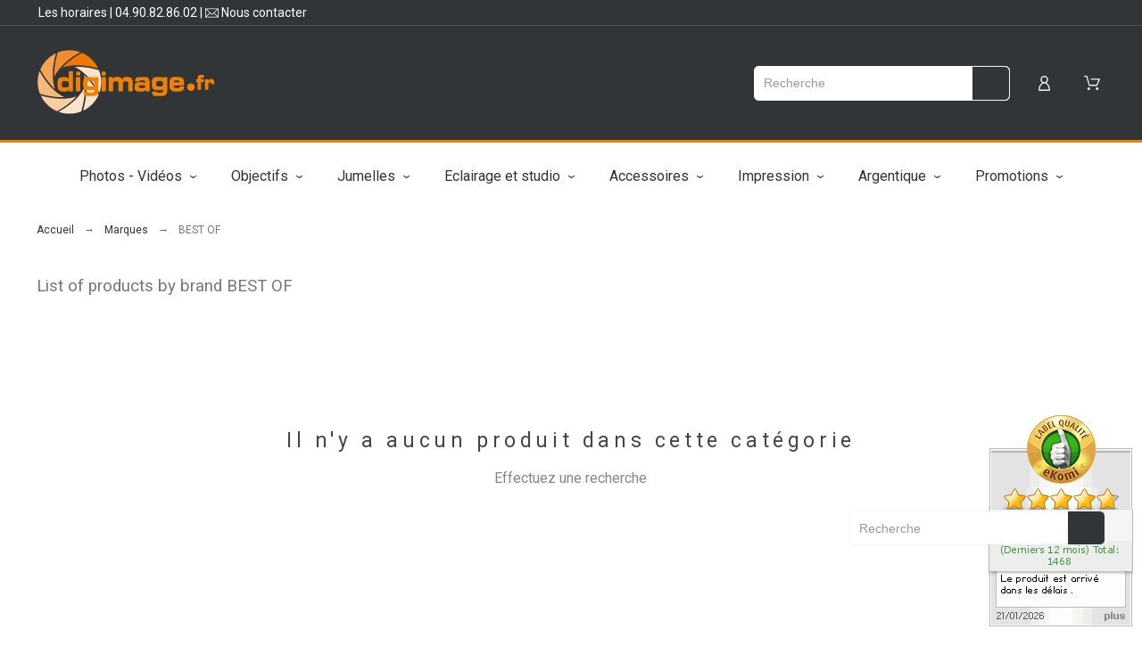

--- FILE ---
content_type: text/css
request_url: https://www.digimage.fr/themes/alysumchild/assets/css/custom.css
body_size: 4238
content:
/**
  ** All **
**/
.modal-dialog .btn-primary.add-to-cart,
#blockcart-modal .cart-content .btn-primary,
#product .product-info-section .btn-primary.add-to-cart,
#cart .checkout .btn-big,
#checkout button.continue,
#checkout button.save-address{ background: #ef7c00 !important; border-color: #ef7c00 !important; }

/** Cookie bar **/
.pk-cookie-bar{ background-color: #313537; border-top: 1px solid #ef7c00; }

/** Pop up subscription **/
#pkpopup-subscription h3,
#pkpopup-subscription p{ color: #FFFFFF; }
.pkpopup .newsletter-input-popup{ background-color: #FFFFFF; }

/** Alma **/
.alma-container button:hover{ background: inherit; }

/**
  ** Header **
**/
#header .top-header{ padding: 2px; color: #FFFFFF; border-bottom: 1px solid #4b5154; }
#header .top-header p{ font-size: 14px; }
#header .top-header svg{ width: 15px; height: 15px; margin-top: 5px; }
#header .top-header .social-links a:nth-child(2){ margin-left: 10px; }
#header .top-header .blog-access{ margin-left: 5px; background: #ef7c00; color: #FFFFFF; padding: 6px; font-weight: bold; }
#header .header-3{ border-bottom: 3px solid #ef7c00; }
.header_logo{ max-width: 180px; }
#pattern #header .cart-icon .cart-products-count,
.header-item-counter { display: flex; align-items: center; justify-content: center; min-width: 25px; min-height: 25px; background: #ef7c00; border-radius: 25px; line-height: 14px; font-size: 12px; padding: 3px; }
.shopping_cart .cart-button .btn:nth-child(2){ background: #ef7c00; border-color: #ef7c00; }
.pkheaderitems .dd_container{ top: -25px; }
.pkheaderitems .hello-name{ text-align: right; }
.pkheaderitems .hello-name a{ text-transform: initial; font-size: 14px; }
.pkheaderitems .hello-name a:hover{ text-decoration: underline; }
.alert-orders{ display: flex; align-items: center; justify-content: center; padding: 5px; background-color: #dc3545; overflow: hidden; position: relative; table-layout: fixed; width: 100%; }
.alert-orders p{ padding: 0; margin: 0; color: #FFF; font-size: 16px; animation:linear marqueelike 20s infinite ; height: 23px; }

/** Text loop **/
.alert-orders { position: relative; left: 0%; width: 100%; overflow: hidden; cursor: pointer; }
.alert-orders p{ cursor: pointer; display: flex; text-align: center; font-size: 16px; color: #FFF; }
.alert-orders p span{ animation: marquee 60s linear infinite; -webkit-animation: marquee 60s linear infinite; -moz-animation: marquee 60s linear infinite; -o-animation: marquee 60s linear infinite; white-space: nowrap; padding: 0 5px; }
.alert-orders:hover p{ animation-play-state: paused; }

/** Main menu **/
#header .top-menu{ width: auto !important; }
#header .top-menu .level-1 > a{ padding: 30px 20px;  color: #333333; }
#header .top-menu .level-1:hover > a{ cursor: pointer; background-color: #313537; color: #FFFFFF; }
.main-menu .item svg{ margin-top: 5px; }

/**
  ** Authentication **
**/
#authentication .register-section .informations-pro{ margin-top: 30px; padding-top: 30px; border-top: 1px solid #333333; }
#authentication .register-section .informations-pro h3{ text-decoration: underline; }

/**
  ** Home **
**/

/** Catégories banner **/
div.categories-banner .widget-images .pk-carousel div.item{ position: relative; transition: all .7s ease-out; }
div.categories-banner .widget-images .pk-carousel div.item:hover > a{ display: flex; position: relative; height: 100%; z-index: 99999; transition: all .7s ease-out; }
div.categories-banner .widget-images .pk-carousel .overlay{ position: absolute; display: flex; align-items: flex-start; justify-content: center; cursor: pointer; width: 100%; height: 100%; top: 0; background: rgba(0,0,0,0.6); transition: all .3s ease-out; }
div.categories-banner .widget-images .pk-carousel .overlay:hover{ background: rgba(0,0,0,0.9); }
div.categories-banner .widget-images .pk-carousel .overlay h3{ margin-top: 30px; color: #FFFFFF; font-size: 32px; line-height: 32px; }

/** Témoignages **/
#block_testimonials,
#block_testimonials h4,
#block_testimonials h4 a,
#block_testimonials span,
#block_testimonials .testimonial-message,
#block_testimonials .all-testimonials{ color: #FFFFFF !important; border-color: #FFFFFF; }
#block_testimonials_column .module-body{ padding: 0; }
#block_testimonials_column .ekomi-badge,
#block_testimonials_column .testimonial-date,
#block_testimonials_column .testimonial-message,
#block_testimonials_column .testimonial-stars-rating{ text-align: center; }
#block_testimonials_column .ekomi-badge{ margin-bottom: 20px; }
#block_testimonials_column .testimonial-date{ margin-bottom: 10px; font-weight: 500; font-size: 15px; }
#block_testimonials_column .testimonial-message{ font-weight: 600; font-size: 16px; }
#block_testimonials_column .testimonial-stars-rating .fa-star,
#product .feedback-stars .fa-star{ font-size: 22px; }
#block_testimonials_column .testimonial-stars-rating .fa-star.checked,
#product .feedback-stars .fa-star.checked{ color: #d1a754; }

/** Les marques **/
.widget-manufacture .manuf-indent a.db{ text-align: center; font-weight: bold; }

/**
  ** Produits **
**/
.product-flags{ left: 0 !important; right: inherit !important; }
.product-flags > li{ background: #ef7c00; font-weight: 900 !important; }

/** Listing **/
.products-sort-order .perpage-selector{ display: none !important; }
.product-miniature .product-thumbnail .btn{ background-color: #ef7c00 !important; }
.product-miniature .product-title{ width: 100% !important; float: none !important; font-size: 16px; line-height: 20px; }
.product-miniature .regular-price{ font-size: 18px; }
.product-miniature .price{ font-size: 24px; line-height: 25px; font-weight: 600; color: #ef7c00; }
.product-miniature .countdown{ display: none; }
.product-thumbnail{ margin-bottom: 0; }
.pm-details-layout1 #pattern .view_grid .product-miniature .product-price-and-shipping{ width: 100%; position: relative; }
.modal-dialog .product-prices .product-price,
.modal-dialog .product-prices .tax-shipping-delivery-label{ display: inline-block; }
.modal-dialog .product-prices .current-price > span[itemprop="price"]{ font-size: 38px; line-height: 40px; font-weight: 600; color: #ef7c00; }

.product-promo-label{ text-align: center; position: absolute; z-index: 999; }
.product-promo-label.reduction-code-label{ display: flex; flex-direction: column; align-items: flex-end; justify-content: flex-end; right: 5px !important; }
.product-promo-label.reduction-code-label,
.product-promo-label.reduction-code-label>div { display: flex; flex-direction: column; align-items: center; justify-content: center; }
.product-promo-label.reduction-code-label span.reduction-code-amount { display: block; font-size: 25px; line-height: 23px; font-weight: 600; color: #fff; }
.product-promo-label.reduction-code-label .reduction-code-amount-container { background-color: #ef7c00; padding: 15px; color: #000; min-width: 80px; min-height: 80px; border-radius: 40px; -moz-border-radius: 40px; }
.product-promo-label.reduction-code-label .reduction-code-amount-container>span.reduction-label { color: #fff; }
.product-promo-label.reduction-code-label.simple .reduction-code-amount-container{ padding: 18px 0; }
.product-promo-label.reduction-code-label .reduction-code-container { margin-top: -25px; background-color: #f1f1f1; color: #000; padding: 5px; border-radius: 3px; -moz-border-radius: 3px; }
.product-promo-label span{ color: #FFFFFF !important; }
.product-promo-label span.del { display: block; font-size: 17px; line-height: 15px; font-weight: 700; text-decoration: line-through; }
.product-promo-label span.final-price { font-size: 22px; line-height: 26px; }
.product-promo-label.reduction-code-label span.reduction-label { display: block; font-size: 13px; line-height: 13px; }
.product-promo-label.reduction-code-label span.reduction-code { display: block; font-size: 14px; line-height: 15px; font-weight: 600; }
.product-promo-label.reduction-code-label .reduction-code-container span.reduction-label,
.product-promo-label.reduction-code-label .reduction-code-container span.reduction-code{ color: inherit !important; }
.product-miniature .product-stock-status{ width: 100%; margin-bottom: 10px; padding: 0 10px; font-size: 12px; }

/** Navigation facette **/
.sidebar .facet .collapse.in{ margin-bottom: 20px; }
.sidebar section ul li{ padding-top: 0; padding-bottom: 0; }
#left-column .custom-checkbox input[type=checkbox]+span{ width: 15px; height: 15px; }
#left-column .custom-checkbox input[type=checkbox]:checked+span{ background: #ef7c00 !important; border-color: #ef7c00 !important; }
.active_filters .filter-block{ margin-bottom: 0; padding-bottom: 0; }
.sidebar #search_filters_wrapper .btn{ background: #ef7c00; border-color: #ef7c00; margin-top: 10px; }

/** Product detail **/
#product .product-info-section h1{ font-size: 30px; line-height: 35px; }
#product .regular-price{ font-size: 20px; }
#product .current-price{ font-size: 38px; line-height: 40px; font-weight: 600; color: #ef7c00; }
#product .product-info-section .product-prices{ margin-bottom: 10px; }
#product .discount-percentage{ margin-top: 0; }
.product-stock-status{ padding: 10px; color: #FFFFFF; }
.product-stock-status.success{ background: #28a745; }
.product-stock-status.infos{ background: #17a2b8; }
.product-stock-status.danger{ background: #dc3545; }
#product .product-information{ margin-top: 20px; }
#product .product-information .alert p{ font-size: 14px; }
#product .product-information .alert a{ color: #a94442; font-weight: bold; text-decoration: underline; }
#product .product-notice{ display: flex; align-items: center; margin-top: 20px; }
#product .product-notice img{ width: 40px; height: auto; margin-right: 10px; }
#product .product-description{ font-size: 20px; line-height: 20px; }
#product #data-update-firmware table{ margin-top: 10px; border: 1px solid #333333 !important; color: #333333 !important; }
#product #data-feedback .ekomi-badge{ margin-bottom: 30px; }
#product #data-feedback .feedback-container,
#product #data-feedback .feedback-empty{ text-align: center; }
#product #data-feedback .feedback-container .feedback-date{ font-size: 13px; font-style: italic; }
#product #data-feedback .feedback-container .feedback-text{ margin: 0 0 10px 0; font-size: 16px; font-weight: 600; }
#product #data-feedback .feedback-container .separator{ margin: 20px auto; height: 1px; width: 30%; max-width: 180px; background: #3a3a3a; }

/**
  ** Panier **
**/
#cart .cart-summary{ max-width: 410px; }
#cart .product-price{ font-size: 27px; line-height: 27px; font-weight: 600; }
#cart .discount-percentage{ margin-top: 0; }
#cart .product-line-info{ padding-right: 10px; }
#cart .product-stock-status{ padding: 5px; }
.block-promo .cart-summary-line a{ font-size: 14px; text-decoration: underline; }
.disponibility-label{ margin-top: 10px; padding: 5px; background-color: #dc3545; color: #FFFFFF; width: fit-content; }
.disponibility-label span{ display: block; font-size: 13px; line-height: 15px; font-style: italic; }

/**
  ** Account **
**/
.page-header { border-bottom: 1px solid #333333; margin-bottom: 40px !important; }
.page-header .account-title{ display: flex; align-items: flex-start; justify-content: space-between; }
.page-header .account-title .btn,
#history .access-invoices .btn,
.page-addresses .addresses-footer a{ background: #ef7c00; border-color: #ef7c00; }
#history .access-invoices .btn{ background-color: #dc3545; border-color: #dc3545; }
#history .access-invoices{ margin-bottom: 20px; }
#history .access-invoices a{ text-align: right; float: right; }
.page-addresses .addresses-footer a span{ font-size: inherit; vertical-align: inherit; margin-top: inherit; }
.page-order-detail .shipping-line{ padding-bottom: 10px; margin-bottom: 10px; border-bottom: 1px solid #333333; }
.page-order-detail .invoices{ margin-top: 5px; }
.page-order-detail .invoices a{ padding: 5px; list-style-type: none; background-color: #28a745; color: #FFFFFF; }
.page-order-detail .invoices a:hover{ text-decoration: underline; }

/**
  ** Footer **
**/
#footer .pre-footer{ color: #333333; }
#footer .pre-footer h4.module-title{ min-height: 65px; font-size: 25px; line-height: 30px; font-weight: 400; text-transform: initial; color: #333333; }
#footer .pre-footer h5{ font-size: 16px; font-weight: 900; color: #ef7c00; }
#footer .pre-footer .icon{ min-height: 60px; }
#footer .pre-footer svg{ width: 50px; height: 50px; }
#footer .pre-footer svg.lock2{ width: 35px; height: 35px; margin-top: 6px; }

#footer .footer .col-xl-3:nth-child(3) .widget-prestalinks{ margin-bottom: 20px; }
#footer .footer .col-xl-3:nth-child(3) .i-comparateur{ max-width: 190px; padding: 10px; border: 1px dotted #FFFFFF; }
#footer .footer .col-xl-3:nth-child(3) .i-comparateur p{ margin: 0; color: #FFFFFF; }
#footer .footer .col-xl-3:nth-child(3) .i-comparateur p.label{ font-size: 12px; padding-bottom: 5px; }
#footer .footer h4{ font-weight: 900; }
.ekomi-all-pages{ position: fixed; right: 10px; bottom: 10px; }

/**
  ** Blog **
**/
#module-ph_simpleblog-category .blog-categories-menu a,
#module-ph_simpleblog-single .blog-categories-menu a{ margin-bottom: 5px; }
#module-ph_simpleblog-category .blog-categories-menu,
#module-ph_simpleblog-single .blog-categories-menu{ margin-bottom: 30px; }
#module-ph_simpleblog-category .blog-categories-menu a:hover,
#module-ph_simpleblog-single .blog-categories-menu a:hover,
#module-ph_simpleblog-category .blog-categories-menu a.current,
#module-ph_simpleblog-single .blog-categories-menu a.current{ background-color: #ef7c00; }
#module-ph_simpleblog-single .post-gallery{ margin-bottom: 20px;  display: grid; grid-template-columns: auto auto auto auto auto auto auto auto auto auto; grid-gap: 5px; }
#module-ph_simpleblog-single .post-gallery img{ opacity: 0.5; }
#module-ph_simpleblog-single .post-gallery img:hover{ opacity: 1; }

/**
  ** Contact **
**/
#contact .contact-page .contact-form-left{ display: flex; align-items: center; justify-content: space-evenly; padding: 0; background-image: url('../img/authentication.jpeg'); background-size: cover; background-repeat: no-repeat; }
#contact .contact-page .contact-form-left img{ max-width: 50%; }
#contact .contact-page .contact-form-right{ display: flex; align-items: center; justify-content: center; min-height: 400px; padding: 20px; background-color: rgba(16,24,32, 0.2); }
#contact .contact-page .contact-form-right #contact-form-success-message,
#contact .contact-page .contact-form-right #contact-form-waiting-message{ display: none; text-align: center; }
#contact .contact-page .contact-form-right #contact-form-success-message h2,
#contact .contact-page .contact-form-right #contact-form-waiting-message h2{ font-size: 35px; color: #333333; }
#contact .contact-page .contact-form-right .form-group textarea{ font-family: inherit; min-height: 200px; }
.contact-cta{ position: fixed; z-index: 998; bottom: 0; right: 10px; }
.contact-cta img{ width: 120px; }

/**
  ** Checkout **
**/
body#checkout section.checkout-step{ margin-bottom: 20px !important; }
#checkout #wrapper h1,
#checkout .step-title{ font-size: 20px; color: #FFFFFF; background: #313537; letter-spacing: 1px; padding: 5px; }
#checkout .englob-part{ padding: 10px; background-color: #f8f8f8; margin-bottom: 20px; }
#checkout .englob-part p,
#checkout .js-address-form p{ margin: 0; }
#checkout .custom-radio{ display: inline-block; }
#checkout .js-address-form{ margin-bottom: 20px; }
#checkout .js-address-form .js-address-left,
#checkout .js-address-form .js-address-right{ width: 49%; }
#checkout .js-address-form .js-address-left{ float: left; }
#checkout .js-address-form .js-address-right{ float: right; }
#checkout .js-address-form h2.h4,
#checkout #js-delivery h2.h4{ margin: 0 0 10px 0; padding: 5px; font-size: 18px; color: #FFFFFF; background: #ef7c00; }
#checkout .js-address-form .address-item{ padding: 10px; background-color: #f8f8f8; width: 100%; margin-bottom: 10px; }
#checkout .js-address-form .address-item label.radio-block .address-alias{ font-weight: normal; }
#checkout .js-address-form .address-item label.radio-block .address{ padding-top: 10px; margin-top: 10px; border-top: 1px solid #313537; font-size: 15px; line-height: 20px; }
#checkout .js-address-form p.add-address{ clear:both; margin-top: 10px; }
#checkout .js-address-form a:not(.btn),
#checkout .js-address-form svg{ color: #ef7c00 !important; text-decoration: underline; }
#checkout .js-address-form .alert{ margin-bottom: 30px; font-size: 16px; }
#checkout .js-address-form .col-md-8{ padding-right: 0; }
#checkout .js-address-form a.js-cancel-address{ float: left; }
#checkout .js-address-form button.save-address{ float: right; }
#checkout #checkout-delivery-step .row{ margin-left: 0; margin-right: 0; }
#checkout .delivery-options .delivery-option,
#checkout .payment-options .payment-option{ padding: 20px 15px; margin-bottom: 10px; background: #f8f8f8; }
#checkout .delivery-options .delivery-option:hover *,
#checkout .payment-options .payment-option:hover label{ cursor: pointer; }
#checkout .delivery-options .carrier-extra-content,
#checkout .payment-options .additional-information{ margin: 0 0 30px 0; padding-bottom: 20px; border-bottom: 1px dashed #313537; }

#checkout .payment-options .payment-option{ display: flex; }
#checkout .payment-options .additional-information a:hover{ cursor: pointer; text-decoration: underline; }

#checkout #payment-confirmation .btn{ background: #28a745; border-color: #28a745; }

#checkout .saving-address{ position: absolute; display: flex; align-items: center; justify-content: center; background-color: rgba(0,0,0,0.7); z-index: 999; visibility: hidden; }
#checkout .saving-address img{ width: 60px; height: 60px; }
#checkout .saving-address p{ color: #FFFFFF; margin-top: 30px; }

/**
  ** CMS **
**/
#cms .page-width .container{ padding: 0; }

/**
	** Tables **
**/
.table-container{ min-width: 400px; overflow-y: scroll; }
.table.row-border-dashed tr td{ border-bottom: 1px dashed #777777; }
.table thead th{ font-weight: normal; background: #ef7c00; color: #FFFFFF; border-bottom: none; }
.table .dark{ background-color: #333; color: #FFFFFF; border-bottom: none !important; }
.table .align-left{ text-align: left; }
.table .align-center{ text-align: center; }
.table .align-right{ text-align: right; }
.table .align-middle{ vertical-align: middle; }
.table .thead-dark th{ color: #fff; background-color: #343a40; border-color: #454d55; }
.table .thead-blue th{ color: #fff; background-color: #ef7c00; border-color: #ef7c00; }

/**
  ** Responsive **
**/
@media screen and (min-width: 769px){
  #pk_top_menu{ width: fit-content; margin: auto; }
  #header .pk-menu-horizontal li.level-1 > a{ padding-top: 30px; padding-bottom: 30px; }
  #header .pk-menu-horizontal li.level-1 > a::after{ margin-left: 10px; content: "\203A"; transform: rotate(90deg); margin-top: 0; }
  .pk-sub-menu li a{ font-size: 14px; line-height: 16px; padding-bottom: 5px !important; }
  .pk-sub-menu li a:hover{ text-decoration: underline; }
  .pk-sub-menu li a strong{ display: block; font-size: 17px; color: #333333; margin-bottom: 10px; }
}

@media screen and (min-width: 1024px){
  #pk_top_menu > .pk-sub-menu{ width: 100%; }
  #pk_top_menu .pk-sub-menu li.level-2 .menu-dropdown{ left: 0; display: block !important; opacity: 1; visibility: visible; position: inherit; }
  #pk_top_menu .level-1 > .pk-sub-menu{ left: 0; width: 100%; -moz-column-gap: 1.5em; -webkit-column-gap: 1.5em; column-gap: 1.5em; -moz-column-count: 4; -webkit-column-count: 4; column-count: 4; }
  #pk_top_menu .level-1:nth-child(4) > .pk-sub-menu,
  #pk_top_menu .level-1:nth-child(5) > .pk-sub-menu{ -moz-column-count: 6; -webkit-column-count: 6; column-count: 6; }
  #pk_top_menu .level-1 > .pk-sub-menu li.level-2{ display: inline-block; margin: 0 0 20px; width: 100%; box-sizing: border-box; -moz-box-sizing: border-box; -webkit-box-sizing: border-box; }
  #pk_top_menu .level-1 > .pk-sub-menu li.level-2 > a{ display: block; font-size: 17px; color: #333333; margin-bottom: 10px; }
  #pk_top_menu .level-1 > .pk-sub-menu li.level-2 > a span svg{ display: none; }
  #pk_top_menu .level-1 > .pk-sub-menu li.level-2 > a.promotion{ padding: 10px; border: 1px solid #ef7c00; }
  #pk_top_menu .level-1 > .pk-sub-menu li.level-2 > a.promotion img{ margin-bottom: 10px; }
  #pk_top_menu .pk-sub-menu li.level-2 .menu-dropdown{ padding: 1px; border: none; box-shadow: none; }
}

@media screen and (min-width: 1199px) {
  #contact .page-content .row.contact-page{ display: flex; }
}

@media screen and (max-width: 1280px) {
  #checkout .js-address-form .js-address-left,
  #checkout .js-address-form .js-address-right{ float: none !important; width: 100%; }
  #checkout .js-address-form .js-address-right{ margin-top: 20px; }
}

@media screen and (max-width: 768px){
  .header-icons li:first-child,
  .header-icons li:nth-child(2){ display: none; }
  .product-miniature .product-actions{ display: none; }
  div.categories-banner .widget-images .pk-carousel div.item{ padding-right: 0; }
  #pk_top_menu.pk-menu-horizontal .menu-dropdown.pk-sub-menu{ padding-top: 20px; }
  #module-ph_simpleblog-single .post-gallery{ grid-template-columns: auto auto auto auto auto; grid-gap: 5px; }
  .main-menu #pk_top_menu .top-menu{ padding: 0; width: 100% !important; }
  #pk_top_menu.pk-menu-horizontal .level-1 .menu-dropdown.pk-sub-menu{ padding: 10px 0 10px 30px; }
  #pk_top_menu.pk-menu-horizontal .level-2 .menu-dropdown.pk-sub-menu{ padding: 0 0 20px 10px; }
  .pk-menu-horizontal .menu-dropdown li:last-child > a{ padding-bottom: 15px; }
  .pk-menu-horizontal .menu-dropdown li a{ padding: 15px; }
  .products-selection > *:not(.sort-by-row){ display: none; }
  .products-sort-order .select-title{ width: auto !important; }
  .ekomi-all-pages{ display: none; }
}

/**
  ** Animations **
**/
@keyframes marquee {
  0% {
    transform: translate(0%);
  }
  100% {
    transform: translate(-100%);
  }
}
@-moz-keyframes marquee {
  0% {
    transform: translate(0%);
  }
  100% {
    transform: translate(-100%);
  }
}
@-o-keyframes marquee {
  0% {
    transform: translate(0%);
  }
  100% {
    transform: translate(-100%);
  }
}
@-webkit-keyframes marquee {
  0% {
    transform: translate(0%);
  }
  100% {
    transform: translate(-100%);
  }
}


--- FILE ---
content_type: application/javascript
request_url: https://www.digimage.fr/themes/alysumchild/modules/pk_menu/views/js/front.min.js
body_size: 800
content:
/**
* 2007-2017 PrestaShop
*
* NOTICE OF LICENSE
*
* This source file is subject to the Academic Free License (AFL 3.0)
* that is bundled with this package in the file LICENSE.txt.
* It is also available through the world-wide-web at this URL:
* http://opensource.org/licenses/afl-3.0.php
* If you did not receive a copy of the license and are unable to
* obtain it through the world-wide-web, please send an email
* to license@prestashop.com so we can send you a copy immediately.
*
* DISCLAIMER
*
* Do not edit or add to this file if you wish to upgrade PrestaShop to newer
* versions in the future. If you wish to customize PrestaShop for your
* needs please refer to http://www.prestashop.com for more information.
*
*  @author    PrestaShop SA <contact@prestashop.com>
*  @copyright 2007-2017 PrestaShop SA
*  @license   http://opensource.org/licenses/afl-3.0.php  Academic Free License (AFL 3.0)
*  International Registered Trademark & Property of PrestaShop SA
*
* Don't forget to prefix your containers with your own identifier
* to avoid any conflicts with others containers.
*/
$(document).ready(function()
{
  $(document).on('click', '.icon_menu', function() {
    $(this).next().toggle();
  });

  $container_width = $('#header').width();

  $.each($('#top-menu .menu-dropdown'), function(index, element) {
    if (!$(element).hasClass('pk-sub-right')) {
      $elem_width = $(element).width();
      $elem_offset = $(element).offset();
      totalWidth = parseInt($elem_offset.left)+parseInt($elem_width);
      if (totalWidth > $container_width) {
        $(this).addClass('pk-sub-right');
      }
    }
  });

  var breakpoint = 1024,
      w = $(window).width(),
      m_cont = $('#_desktop_top_menu_pk ul.menu-content');

  if ($(window).width() < breakpoint) {
    m_cont.css('display', 'none');
  }

  $(window).on("resize", function()
  {
    if($(window).width() < breakpoint) {
      m_cont.css('display', 'none');
    }
    else {
      m_cont.css('display', 'block');
    }
  });

  if (w > breakpoint)
  {
    var timer,
        dd_cont = '.pk-sub-menu';

    $('#top-menu .parent').hover(
        function () {
            clearTimeout(timer);
            $(dd_cont).not($(this).parents().not(".dd_el_hover")).stop().slideUp(0);
            $(this).children(dd_cont).stop().slideDown(0);
            $(this).addClass('dd_el_hover');
        },
        function () {
            var $self = $(this).children(dd_cont);
                $self.stop().slideUp(0);
                $(this).removeClass('dd_el_hover');
        }
    );
  }

  if (w <= breakpoint)
  {
    $(document).on('click', '#top-menu .parent a .pk-collapse-icons', function(event)
    {
        var dd_cont = '.pk-sub-menu',
            dd_el_hover = 'dd_el_hover',
            dd_el = '#top-menu .parent';

        if ($(this).parent().parent().find(dd_cont).length !== 0) // if dropdown element exist
        {
            $(dd_el).not(this).parent().parent().removeClass(dd_el_hover);
            if ($(this).parent().parent().hasClass(dd_el_hover)) {
                event.preventDefault();
                $(this).parent().parent().children(dd_cont).stop().slideUp(200, 'easeOutExpo');
            } else {
                event.preventDefault();
                $(this).parent().parent().children(dd_cont).stop().slideDown(200, 'easeOutExpo');
            }
            $(this).parent().parent().toggleClass(dd_el_hover);
        }
    });
  }

});
